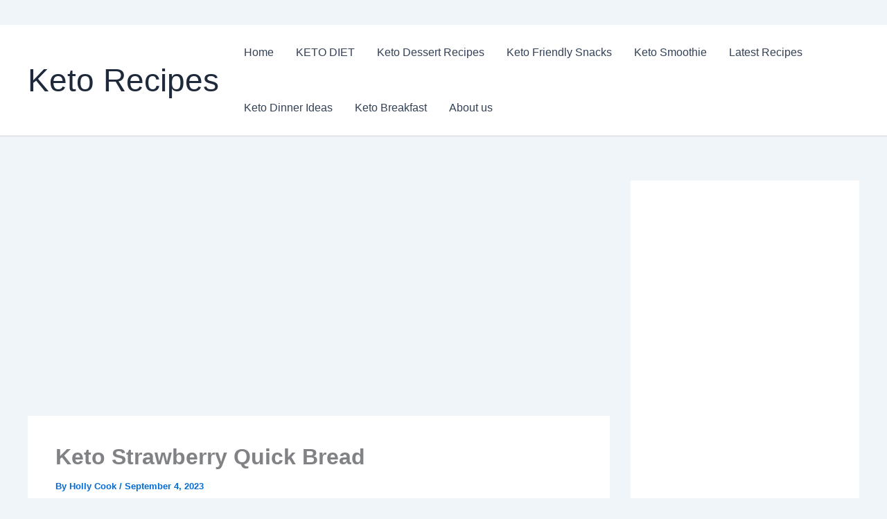

--- FILE ---
content_type: text/html; charset=utf-8
request_url: https://www.google.com/recaptcha/api2/aframe
body_size: 98
content:
<!DOCTYPE HTML><html><head><meta http-equiv="content-type" content="text/html; charset=UTF-8"></head><body><script nonce="w7W-Y2daqDHp3gG77xirvA">/** Anti-fraud and anti-abuse applications only. See google.com/recaptcha */ try{var clients={'sodar':'https://pagead2.googlesyndication.com/pagead/sodar?'};window.addEventListener("message",function(a){try{if(a.source===window.parent){var b=JSON.parse(a.data);var c=clients[b['id']];if(c){var d=document.createElement('img');d.src=c+b['params']+'&rc='+(localStorage.getItem("rc::a")?sessionStorage.getItem("rc::b"):"");window.document.body.appendChild(d);sessionStorage.setItem("rc::e",parseInt(sessionStorage.getItem("rc::e")||0)+1);localStorage.setItem("rc::h",'1768640593022');}}}catch(b){}});window.parent.postMessage("_grecaptcha_ready", "*");}catch(b){}</script></body></html>